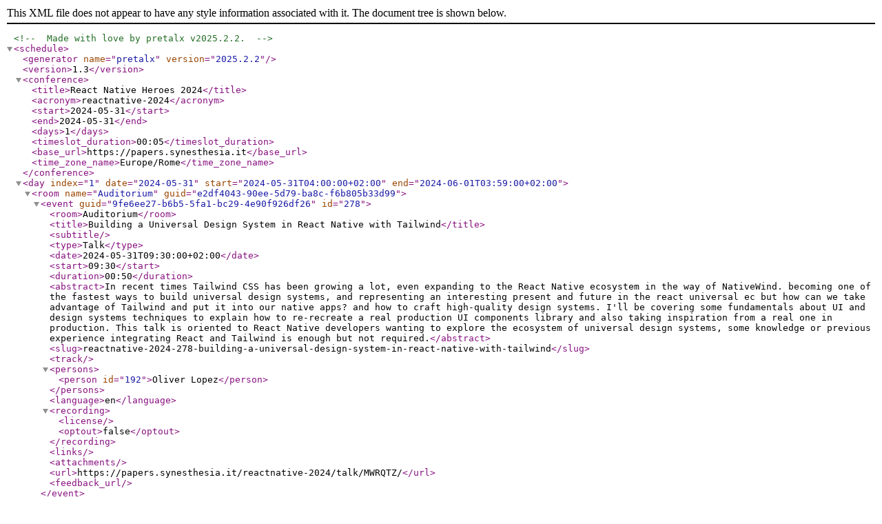

--- FILE ---
content_type: text/xml
request_url: https://papers.synesthesia.it/reactnative-2024/schedule/export/schedule.xml
body_size: 16941
content:
<?xml version='1.0' encoding='utf-8' ?>
<!-- Made with love by pretalx v2025.2.2. -->
<schedule>
    <generator name="pretalx" version="2025.2.2" />
    <version>1.3</version>
    <conference>
        <title>React Native Heroes 2024</title>
        <acronym>reactnative-2024</acronym>
        <start>2024-05-31</start>
        <end>2024-05-31</end>
        <days>1</days>
        <timeslot_duration>00:05</timeslot_duration>
        <base_url>https://papers.synesthesia.it</base_url>
        
        <time_zone_name>Europe/Rome</time_zone_name>
        
        
    </conference>
    <day index='1' date='2024-05-31' start='2024-05-31T04:00:00+02:00' end='2024-06-01T03:59:00+02:00'>
        <room name='Auditorium' guid='e2df4043-90ee-5d79-ba8c-f6b805b33d99'>
            <event guid='9fe6ee27-b6b5-5fa1-bc29-4e90f926df26' id='278'>
                <room>Auditorium</room>
                <title>Building a Universal Design System in React Native with Tailwind</title>
                <subtitle></subtitle>
                <type>Talk</type>
                <date>2024-05-31T09:30:00+02:00</date>
                <start>09:30</start>
                <duration>00:50</duration>
                <abstract>In recent times Tailwind CSS has been growing a lot, even expanding to the React Native ecosystem in the way of NativeWind. becoming one of the fastest ways to build universal design systems, and representing an interesting present and future in the react universal ec but how can we take advantage of Tailwind and put it into our native apps? and how to craft high-quality design systems.

I&apos;ll be covering some fundamentals about UI and design systems techniques to explain how to re-recreate a real production UI components library and also taking inspiration from a real one in production. This talk is oriented to React Native developers wanting to explore the ecosystem of universal design systems, some knowledge or previous experience integrating React and Tailwind is enough but not required.</abstract>
                <slug>reactnative-2024-278-building-a-universal-design-system-in-react-native-with-tailwind</slug>
                <track></track>
                
                <persons>
                    <person id='192'>Oliver Lopez</person>
                </persons>
                <language>en</language>
                
                <recording>
                    <license></license>
                    <optout>false</optout>
                </recording>
                <links></links>
                <attachments></attachments>

                <url>https://papers.synesthesia.it/reactnative-2024/talk/MWRQTZ/</url>
                <feedback_url></feedback_url>
            </event>
            <event guid='f64a1b2c-0906-5171-b0f2-760c173d05e6' id='287'>
                <room>Auditorium</room>
                <title>Unleashing the Potential of XState in React Native</title>
                <subtitle></subtitle>
                <type>Talk</type>
                <date>2024-05-31T10:20:00+02:00</date>
                <start>10:20</start>
                <duration>00:40</duration>
                <abstract>Complex flow management within React Native applications can quickly become a challenging task, often leading to tangled code and difficult debugging. Fortunately, the integration of XState, a powerful state management library, presents a compelling solution.
In this talk, we will delve into the core concept of using XState in React Native to simplify intricate flows within our applications. By harnessing the power of finite state machines and state charts, we can unlock a new level of simplicity and clarity in our codebase.
Through practical examples and real-world scenarios, we will demonstrate how XState empowers React Native developers to tame complexity by breaking down intricate flows into manageable states and transitions. We will explore the benefits of this approach, including improved code readability, better maintainability, and enhanced developer productivity.
Additionally, we will discuss advanced techniques for handling asynchronous processes and managing side effects using XState. By leveraging XState&apos;s elegant solutions for asynchronous operations, we can effortlessly handle complex flows involving API calls, user interactions, and state updates.</abstract>
                <slug>reactnative-2024-287-unleashing-the-potential-of-xstate-in-react-native</slug>
                <track></track>
                
                <persons>
                    <person id='199'>Federico Mastrini</person>
                </persons>
                <language>en</language>
                
                <recording>
                    <license></license>
                    <optout>false</optout>
                </recording>
                <links></links>
                <attachments></attachments>

                <url>https://papers.synesthesia.it/reactnative-2024/talk/N7TZK9/</url>
                <feedback_url></feedback_url>
            </event>
            <event guid='ec1cd6e8-de0d-5857-91e5-61a573268e81' id='268'>
                <room>Auditorium</room>
                <title>Creating AI-generated images natively on iOS in React Native using Stable Diffusion</title>
                <subtitle></subtitle>
                <type>Talk</type>
                <date>2024-05-31T11:30:00+02:00</date>
                <start>11:30</start>
                <duration>00:40</duration>
                <abstract>I will showcase how to create AI-generated images natively on iOS in a React Native app using expo-stable-diffusion.</abstract>
                <slug>reactnative-2024-268-creating-ai-generated-images-natively-on-ios-in-react-native-using-stable-diffusion</slug>
                <track></track>
                
                <persons>
                    <person id='179'>Andrei Zg&#238;rvaci</person>
                </persons>
                <language>en</language>
                
                <recording>
                    <license></license>
                    <optout>false</optout>
                </recording>
                <links></links>
                <attachments></attachments>

                <url>https://papers.synesthesia.it/reactnative-2024/talk/GJSFRT/</url>
                <feedback_url></feedback_url>
            </event>
            <event guid='7d964da4-df8f-5d00-8ae2-6103f24bba61' id='277'>
                <room>Auditorium</room>
                <title>Maestro &amp; Expo: Crafting the Future of Efficient e2e Testing</title>
                <subtitle></subtitle>
                <type>Talk</type>
                <date>2024-05-31T12:10:00+02:00</date>
                <start>12:10</start>
                <duration>00:40</duration>
                <abstract>If you&#8217;ve never heard of Maestro, I will show you why I think it&apos;s the best e2e testing tool.
And if you have, I will share some tips on integrating it into your workflow.
This is an educational talk on Maestro where I&#8217;ll cover when, what &amp; how to test. I&#8217;ll also dig into some Expo specificities (such as EAS updates) that will enable us to optimize time and cost and achieve a state-of-the-art CI/CD with Maestro.</abstract>
                <slug>reactnative-2024-277-maestro-expo-crafting-the-future-of-efficient-e2e-testing</slug>
                <track></track>
                
                <persons>
                    <person id='191'>Mathieu Fedrigo</person>
                </persons>
                <language>en</language>
                
                <recording>
                    <license></license>
                    <optout>false</optout>
                </recording>
                <links></links>
                <attachments></attachments>

                <url>https://papers.synesthesia.it/reactnative-2024/talk/TJAFY9/</url>
                <feedback_url></feedback_url>
            </event>
            <event guid='1550169a-4635-5379-a328-d8c55638b3b6' id='271'>
                <room>Auditorium</room>
                <title>Navigate through react-navigation</title>
                <subtitle></subtitle>
                <type>Talk</type>
                <date>2024-05-31T12:50:00+02:00</date>
                <start>12:50</start>
                <duration>00:40</duration>
                <abstract>Join me as we embark on an insightful journey into the depths of React Navigation, and discover how this library turns our components into beautiful flows of pages.

Diving into React Navigation will not only enhance your understanding of its features, but also arm you with the skills to address navigation challenges that may arise.

Let&apos;s deepen our expertise and confidently navigate the exciting world of React Navigation!</abstract>
                <slug>reactnative-2024-271-navigate-through-react-navigation</slug>
                <track></track>
                
                <persons>
                    <person id='182'>Charlotte Isambert</person>
                </persons>
                <language>en</language>
                
                <recording>
                    <license></license>
                    <optout>false</optout>
                </recording>
                <links></links>
                <attachments></attachments>

                <url>https://papers.synesthesia.it/reactnative-2024/talk/DPP37C/</url>
                <feedback_url></feedback_url>
            </event>
            <event guid='6dece258-1a07-5a51-b15d-a10bce4822ff' id='275'>
                <room>Auditorium</room>
                <title>From zero to ranking in 3 months</title>
                <subtitle></subtitle>
                <type>Talk</type>
                <date>2024-05-31T14:30:00+02:00</date>
                <start>14:30</start>
                <duration>00:45</duration>
                <abstract>In Belka we built a React Native app in 3 months that ranked in top 5 on App Store in the entertainment category, among the most downloaded apps in Italy.
We had a strict deadline and we did everything in our power to not miss it.
I&apos;m going to talk about how we used Expo and Supabase to build the app faster and with its own database. Without these two technologies we would probably never have finished it in time.
In such a small amount of time organisation and communication is the key. I&#8217;ll give some tips regarding on how prioritise feature and on how to led the communication with the client.
We turned a three-months-deadline nightmare into a very ambitious work.</abstract>
                <slug>reactnative-2024-275-from-zero-to-ranking-in-3-months</slug>
                <track></track>
                
                <persons>
                    <person id='189'>Federica Vacca</person>
                </persons>
                <language>en</language>
                
                <recording>
                    <license></license>
                    <optout>false</optout>
                </recording>
                <links></links>
                <attachments></attachments>

                <url>https://papers.synesthesia.it/reactnative-2024/talk/3D7XN9/</url>
                <feedback_url></feedback_url>
            </event>
            <event guid='fcc5e8df-9a17-5e74-bc01-eab19565b9fc' id='288'>
                <room>Auditorium</room>
                <title>Developing Multi-Modal Media and TV Apps with React Native: Techniques and Best Practices</title>
                <subtitle></subtitle>
                <type>Talk</type>
                <date>2024-05-31T15:15:00+02:00</date>
                <start>15:15</start>
                <duration>00:40</duration>
                <abstract>In this talk, we will explore the world of developing media and TV apps using React Native. In the complex and fragmented landscape of smart TVs and streaming devices, React Native offers a powerful and efficient way to develop apps that work across multiple platforms.

We will begin by discussing the unique challenges and considerations involved in TV app development, such as designing for the 10-foot user interface, optimizing performance, and handling remote control navigation. We&apos;ll then dive into the key techniques and best practices for building TV apps with React Native.

We will cover essential topics such as:
- Setting up a React Native development environment for TV apps
- Designing a TV-friendly user interface with React Native components
- Implementing smooth navigation and focus management
- Optimizing app performance for TV devices
- Incorporating multi-modal interactions, such as voice commands and gesture controls

By the end of this talk, attendees will have a solid understanding of how to leverage React Native to build multi-modal media and TV apps that engage users across different interaction modes.</abstract>
                <slug>reactnative-2024-288-developing-multi-modal-media-and-tv-apps-with-react-native-techniques-and-best-practices</slug>
                <track></track>
                
                <persons>
                    <person id='201'>Giovanni Laquidara</person>
                </persons>
                <language>en</language>
                
                <recording>
                    <license></license>
                    <optout>false</optout>
                </recording>
                <links></links>
                <attachments></attachments>

                <url>https://papers.synesthesia.it/reactnative-2024/talk/ZFLJM3/</url>
                <feedback_url></feedback_url>
            </event>
            <event guid='c320760d-e268-577d-a052-450dc89964e3' id='276'>
                <room>Auditorium</room>
                <title>Leveraging React Native for Innovative Solutions</title>
                <subtitle></subtitle>
                <type>Talk</type>
                <date>2024-05-31T16:30:00+02:00</date>
                <start>16:30</start>
                <duration>00:45</duration>
                <abstract>A special focus on engineering excellence and performance optimization. 
Our discussion will emphasize the strategic engineering of components for maximum reusability and efficiency, showcasing React Native&apos;s prowess in handling complex mobile applications. We will also delve into its exceptional compatibility with cutting-edge themes such as 3D streaming, illustrating the platform&apos;s capacity to elevate mobile experiences to new heights. This talk aims to offer actionable insights into leveraging React Native to create robust, high-performance mobile solutions that are both innovative and user-centric.</abstract>
                <slug>reactnative-2024-276-leveraging-react-native-for-innovative-solutions</slug>
                <track></track>
                
                <persons>
                    <person id='190'>Roberto Brogi</person><person id='200'>Federica Di Monaco</person>
                </persons>
                <language>en</language>
                
                <recording>
                    <license></license>
                    <optout>false</optout>
                </recording>
                <links></links>
                <attachments></attachments>

                <url>https://papers.synesthesia.it/reactnative-2024/talk/MHCJD9/</url>
                <feedback_url></feedback_url>
            </event>
            <event guid='936c1eb2-f203-5744-849d-5704e46fc6ee' id='317'>
                <room>Auditorium</room>
                <title>Roundtable - The future of React Native</title>
                <subtitle></subtitle>
                <type>Talk</type>
                <date>2024-05-31T17:15:00+02:00</date>
                <start>17:15</start>
                <duration>00:45</duration>
                <abstract>We will talk about the latest news in the React Native ecosystem: the new architecture, the Team official support to frameworks, React Strict DOM and how react native is closing the gap to support other platform as well as mobile</abstract>
                <slug>reactnative-2024-317-roundtable-the-future-of-react-native</slug>
                <track></track>
                
                <persons>
                    <person id='218'>Mirko Quaglia</person><person id='192'>Oliver Lopez</person><person id='190'>Roberto Brogi</person>
                </persons>
                <language>en</language>
                
                <recording>
                    <license></license>
                    <optout>false</optout>
                </recording>
                <links></links>
                <attachments></attachments>

                <url>https://papers.synesthesia.it/reactnative-2024/talk/ZXAB7M/</url>
                <feedback_url></feedback_url>
            </event>
            
        </room>
        
    </day>
    
</schedule>
